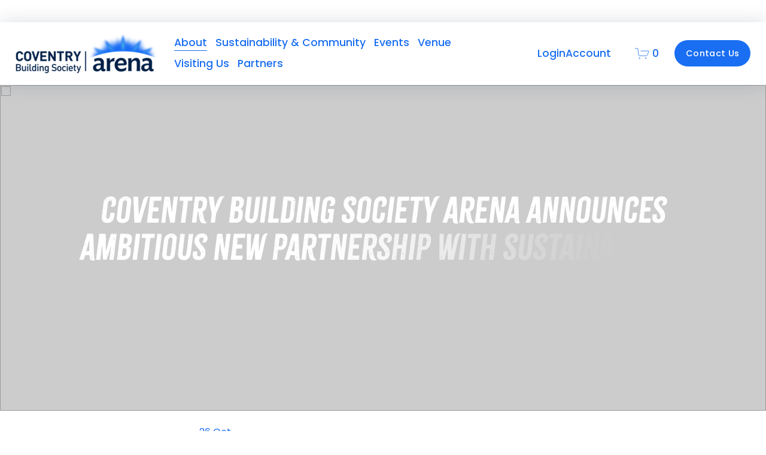

--- FILE ---
content_type: text/css
request_url: https://www.ghostplugins.dev/assets/blog-banner/blog-banner.css
body_size: 368
content:
.blog-item-wrapper .blog-item-hero-banner {
  position: relative;
  overflow: hidden;
  text-align: left;
}
.blog-item-wrapper .blog-item-hero-banner:before {
  content: '';
  width: 100%;
  height: 100%;
  top: 0;
  left: 0;
  right: 0;
  bottom: 0;
  background-color: rgba(0, 0, 0, 0.2);
  position: absolute;
  z-index: 1;
}
.blog-item-wrapper .blog-item-hero-banner .blog-item-title {
  padding: 20% 4vw;
  position: relative;
  z-index: 10;
  text-align: left;
  display: inline-block;
  max-width: 1200px;
}
@media only screen and (max-width: 640px) {
  .blog-item-wrapper .blog-item-hero-banner .blog-item-title {
    padding: 40% 4vw;
  }
}
.blog-item-wrapper .blog-item-hero-banner .blog-item-title h1 {
  color: #fff;
  font-size: 80px;
  font-size: 5rem;
}
@media only screen and (max-width: 640px) {
  .blog-item-wrapper .blog-item-hero-banner .blog-item-title h1 {
    font-size: 35px;
  }
}
.blog-item-wrapper .blog-item-hero-banner img {
  position: absolute;
  top: 0;
  left: 0;
  width: 100%;
  height: 100%;
  right: 0;
  bottom: 0;
  -o-object-fit: cover;
     object-fit: cover;
  -o-object-position: bottom;
     object-position: bottom;
  -webkit-transition: -webkit-transform 2s ease;
  transition: -webkit-transform 2s ease;
  transition: transform 2s ease;
  transition: transform 2s ease, -webkit-transform 2s ease;
}
.blog-item-wrapper .blog-item-hero-banner.zoom-animation-true img {
  -webkit-transform: scale(1.5);
          transform: scale(1.5);
}
.blog-item-wrapper .blog-item-hero-banner.loaded img {
  -webkit-transform: scale(1);
          transform: scale(1);
}
.blog-item-inner-wrapper .blog-item-title {
  display: none;
}
.blog-item-inner-wrapper .blog-item-meta-wrapper {
  margin-bottom: 0px !important;
}
.squarespace-damask .blog-item-title {
  display: block !important;
}
